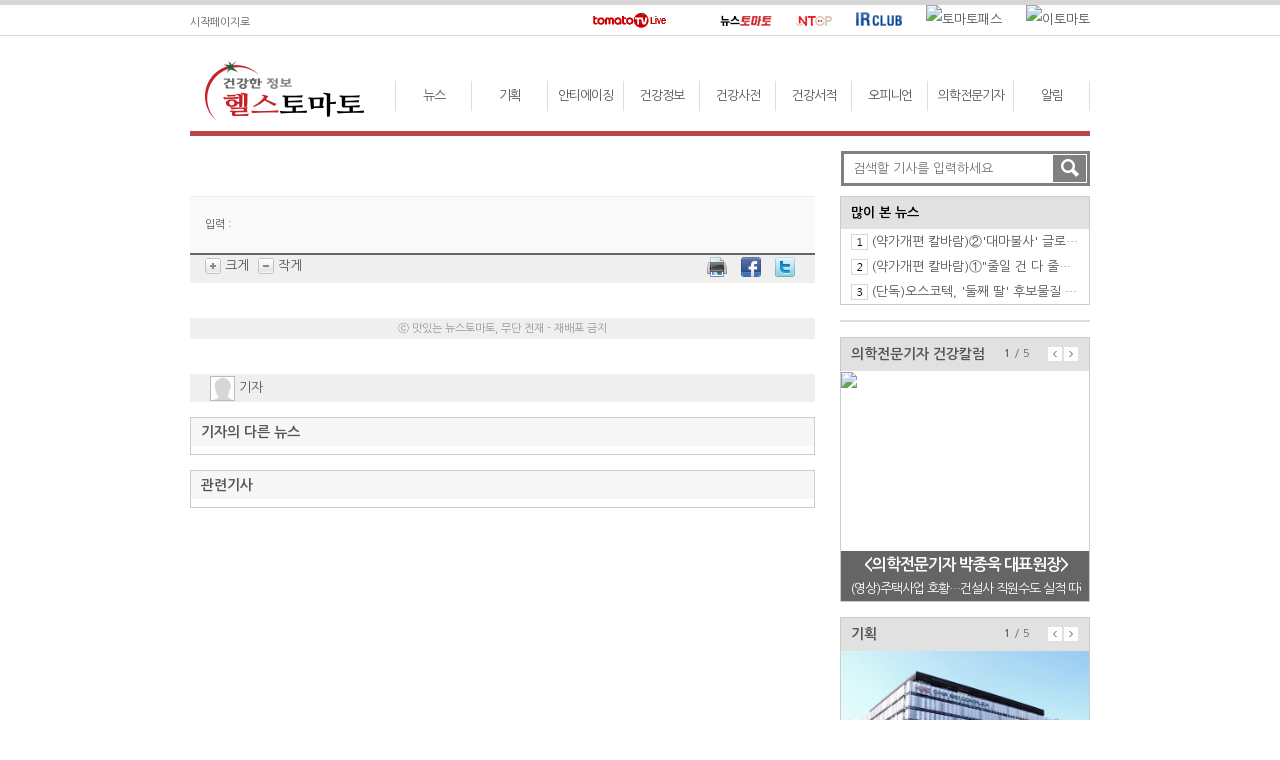

--- FILE ---
content_type: text/html; charset=utf-8
request_url: http://www.healthtomato.com/view.aspx?seq=1190110
body_size: 16497
content:

<!DOCTYPE html >
<html lang="ko">
<head id="Head1"><meta charset="utf-8" /><meta http-equiv="X-UA-Compatible" content="IE=edge" />
<!--<meta name="viewport" content="width=device-width,initial-scale=1.0,minimum-scale=1.0,maximum-scale=1.0" />-->
<meta name="author" content="NewsTomato" /><meta name="description" content="뉴스토마토" /><meta name="keywords" content="헬스토마토, 뉴스, 건강질병, 보건의료정책, 병.의원, 제약, 안티에이징, 피트니스, 뷰티, 푸드, 건강한 성, CEO의 건강비법, 베스트클리닉, 피부미용, 비뇨기과, 산부인과, 척추관절, 요양병원, 건강정보, 질환으로 찾기, 진료과로 찾기, 건강서적, 영풍문고 베스트 건장서적 10, 알라딘 베스트 건강서적 10, 건강신간, 오피니언, 인터뷰, 연재칼럼, 기고" /><title>
	:::: 헬스토마토 ::::
</title><link rel="shortcut icon" href="images/h_favicon.ico" /><link rel="stylesheet" media="screen" type="text/css" href="css/style.css" /><link rel="stylesheet" media="screen" type="text/css" href="css/healthtomato.css" />
<!--link rel="stylesheet" media="screen" type="text/css" href="./css/ht_responsive.css" /-->

<script type="text/javascript" src="../js/script.js"></script>
<script type="text/javascript" src="../js/health.js"></script>
<!-- jQuery library -->
<script type="text/javascript" src="../js/jquery-1.9.0.min.js"></script>
<!-- jQuery Plugin scripts -->
<script type="text/javascript" src="../js/jquery.easing.1.3.min.js"></script>
<!-- Slider Kit scripts -->
<script type="text/javascript" src="../js/jquery.sliderkit.1.9.1.pack.js"></script>
<script type="text/javascript" src="../js/sliderkit.delaycaptions.1.1.pack.js"></script>
<script type="text/javascript" src="../js/sliderkit.counter.1.0.pack.js"></script>

<!-- 구글아날리틱스 -->
<script>
    (function (i, s, o, g, r, a, m) {
        i['GoogleAnalyticsObject'] = r; i[r] = i[r] || function () {
            (i[r].q = i[r].q || []).push(arguments)
        }, i[r].l = 1 * new Date(); a = s.createElement(o),
  m = s.getElementsByTagName(o)[0]; a.async = 1; a.src = g; m.parentNode.insertBefore(a, m)
    })(window, document, 'script', '//www.google-analytics.com/analytics.js', 'ga');

    ga('create', 'UA-59224114-1', 'auto');
    ga('send', 'pageview');

</script>

<!-- 네이버아날리틱스 -->
<script type="text/javascript" src="http://wcs.naver.net/wcslog.js"></script>
<script type="text/javascript">
    if (!wcs_add) var wcs_add = {};
    wcs_add["wa"] = "b224343482aef8";
    wcs_do();
</script>


<script type="text/javascript">
    $(window).load(function () {
        // 메인 좌측상단
        $(".delaycaptions-01").sliderkit({
            auto: true,
            autospeed: 5000,
            circular: true,
            mousewheel: false,
            shownavitems: 1,
            panelbtnshover: true,
            panelfxspeed: 600,
            delaycaptions: {
                delay: 500, // must be equal or higher than panelfxspeed
                position: 'bottom',
                transition: 'sliding',
                duration: 300, // must be less equal or higher than panelfxspeed
                easing: 'easeOutExpo'
            }
        });

        // 메인 우측상단
        $(".photosgallery-std").sliderkit({
            auto: true,
            autospeed: 3000,
            circular: true,
            mousewheel: false,
            shownavitems: 3,
            panelbtnshover: true,
            navscrollatend: false
        });

        // 메인 우측 의학전문기자 건강칼럼 150818        
        $("#carousel-demo1").sliderkit({
            auto: true,
            autospeed: 8000,
            circular: true,
            shownavitems: 1,
            start: 0,
            counter: true
        });

        // 메인 우측 알림마당
        $("#carousel-demo2").sliderkit({
            auto: true,
            autospeed: 6000,
            circular: true,
            shownavitems: 1,
            start: 0,
            counter: true
        });
    });
</script>

<!-- input 워드마크 js -->
<script type="text/javascript">
    function chkForm() {
        if (document.getElementById("Search_txt").value == "검색할 기사를 입력하세요.") {
            alert("다시 입력하세요.");
            document.getElementById("Search_txt").focus();
            return false;
        }
        return;
    }

    function ResetValue(a) {
        document.getElementById(a).value = "";
    }
</script>
<script type="text/javascript">
    function popup_screen(url, popname, width, height) {
        return window.open(url, "etomato_live_player", "toolbar=no,location=no,directories=no,status=no,scrollbars=no,resizable=yes,menubar=no,alwaysRaised=no,width=" + width + ",height=" + height + ",top=100,left=100");
    }
    function popup_rtomatotv_player() {
        popup_screen("http://webbbs.etomato.com/tomatoplayer/TomatoPlayerVideoOnly.html?s=rtomato", "rtomato_live_player", 730, 450);
    }
    function popup_tomatotv_live_player() {
        window.open("http://webbbs.etomato.com/tomatoplayer/tomatotvplayer.html?s=etomato", "etomato_live_player", 756, 696);
    }
</script>
<!--script src="./js/html5shiv.min.js"></script-->
<!-- Respond.js 으로 IE8 에서 반응형 기능을 활성화하세요 (https://github.com/scottjehl/Respond) -->
<!--script src="./js/respond.min.js"></script-->

<script type="text/javascript">
    function fbsClick(u, t) {
        window.open('http://www.facebook.com/sharer.php?u=' + u + '&t=' + t, 'facebookSharer', 'toolbar=yes,status=0,width=600,height=250');
        return false;
    }

    function tweetClick(u) {
        window.open('http://twitter.com/home?status=' + u, 'tweetSharer', 'toolbar=yes,status=0,width=500,height=500');
        return false;
    }

    var fontSize = 14;
    var lineSize = 25;
    function ResizeFont(size) {
        //alert(size);
        var newsArea = document.getElementById("newsContentArea");
        if (size == 'bigger') {
            fontSize = fontSize + 2;
            lineSize = lineSize + 3;
        }
        else {
            fontSize = fontSize - 2;
            lineSize = lineSize - 3;
        }

        if (fontSize > 5) {
            newsArea.style.fontSize = fontSize + "px";
            newsArea.style.lineHeight = lineSize + "px";
        }
    }
</script>
</head>
<body onload="allblur();">
    <form method="post" action="./view.aspx?seq=1190110" id="form1">
<div class="aspNetHidden">
<input type="hidden" name="__VIEWSTATE" id="__VIEWSTATE" value="/[base64]/[base64]/[base64]/[base64]/[base64]/[base64]/[base64]/[base64]/[base64]" />
</div>

<div class="aspNetHidden">

	<input type="hidden" name="__VIEWSTATEGENERATOR" id="__VIEWSTATEGENERATOR" value="541A68AF" />
	<input type="hidden" name="__EVENTVALIDATION" id="__EVENTVALIDATION" value="/wEdAAPbI9E+dwGOYkXgIGegcqQaXbO8Pj8PfFOZSzXJaL4rpB6Oma8n6yoajaorbkRFFEMcfJdmzcwk/MzwqEI+dvJKP9yCp94sIJUXrUU1y2Embw==" />
</div>
        <section>
	        <div class="topguideline"></div>
            <div id="grobal_wrap">
             <div class="grobal">
              <div class="gb_left">
               <a href="javascript:;" onclick=" this.style.behavior='url(#default#homepage)';this.setHomePage('http://www.healthtomato.com/');" style="color:#666;text-decoration:none; vertical-align:sub;">시작페이지로</a>
              </div>
              <div class="gb_center">
               <a href="#" onclick="javaScript:popup_tomatotv_live_player();" title="tomatoTV Live"><img src="http://image.newstomato.com/images/ico_tomatotv_live.gif" alt="토마토티비 라이브" /></a>
               <a href="#" onclick="javaScript:popup_rtomatotv_player();" title="Rtomato Live"><img src='http://www.newstomato.com/images/ico_rtomato_live.gif' alt="" /></a>
              </div>
              <div class="gb_right">
               <a href="http://www.newstomato.com/" target="_blank" title="뉴스토마토"><img src="http://img.etomato.com/main/newstomato.gif" alt="뉴스토마토" /></a>
               <a href="http://www.ntcp.co.kr/" target="etomato_news" title="뉴스토마토캠페인"><img src="http://image.newstomato.com/images/ico_ntcp_k.gif" alt="뉴스토마토캠페인" /></a>
               <a href="http://irclub.newstomato.com/" target="etomato_news" title="IR CLUB"><img src="http://image.newstomato.com/images/ico_irclub.gif" alt="IR CLUB" /></a>
               <a href="http://www.tomatopass.com/" target="etomato_news" title="토마토패스"><img src='http://www.newstomato.com/images/ico_pass.gif' alt="토마토패스" /></a>
               <a href="http://www.etomato.com/" target="etomato_news" title="이토마토"><img src='http://www.newstomato.com/images/ico_etomato_k.gif' alt="이토마토" /></a>
              </div>
             </div>
            </div>
	        <!--## 전체 레이아웃 시작 : WRAP ##-->
	        <div id="wrap">
		        <!--## 헤더 시작 : HEARER ##-->
		        
<article>
	<div class="head_wrap">
		<header>
			<!-- 로고 : LOGO -->
			<div class="logo"><a href="default.aspx" title="헬스토마토"></a></div>
		</header>

		<nav>
			<!-- 메인메뉴 : MAIN MENU -->
            
			<dl class="menu">
				<dd><a href="subMain.aspx?cate=2201" id="channelMenu1" onMouseOver="tabChannelMenu(this, '', 'click')"  onMouseOut="ichannelMenu1.style.display='none'">뉴스</a></dd>
                <dd><a href="subMain.aspx?cate=2204" id="channelMenu2" onMouseOver="tabChannelMenu(this, '', 'click')"  onMouseOut="ichannelMenu2.style.display='none'">기획</a></dd>
				<dd><a href="subMain.aspx?cate=2202" id="channelMenu3" onMouseOver="tabChannelMenu(this, '', 'click')"  onMouseOut="ichannelMenu3.style.display='none'">안티에이징</a></dd>
				<dd><a href="subMain.aspx?cate=2203" id="channelMenu4" onMouseOver="tabChannelMenu(this, '', 'click')"  onMouseOut="ichannelMenu4.style.display='none'">건강정보</a></dd>
				<dd><a href="dictionary.aspx" id="channelMenu5" onMouseOver="tabChannelMenu(this, '', 'click')"  onMouseOut="ichannelMenu5.style.display='none'">건강사전</a></dd>
				<dd><a href="book.aspx" id="channelMenu6" onMouseOver="tabChannelMenu(this, '', 'click')"  onMouseOut="ichannelMenu6.style.display='none'">건강서적</a></dd> 
				<dd><a href="subMain.aspx?cate=2205" id="channelMenu7" onMouseOver="tabChannelMenu(this, '', 'click')"  onMouseOut="ichannelMenu7.style.display='none'">오피니언</a></dd>
                <dt><a href="reporter.aspx" id="channelMenu8" >의학전문기자</a></dt>
                <dd><a href="subMain.aspx?cate=2206" id="channelMenu9">알림</a></dd>
			</dl>
                                    
			<!-- 서브메뉴 : SUB MENU -->
			<dl class="smenu">
				<dd id="ichannelMenu1" onMouseOver="this.style.display='block', channelMenu1.style.fontSize='15px', channelMenu1.style.fontWeight='bold', channelMenu1.style.color='#cb242d'" onMouseOut="this.style.display='none', channelMenu1.style.fontSize='13px', channelMenu1.style.fontWeight='normal', channelMenu1.style.color=''">
					<div style="margin-left:0;">
						<a href="subMain.aspx?cate=2201&subcate=10">건강&amp;질병</a>
						<a href="subMain.aspx?cate=2201&subcate=11">보건의료정책</a>
						<a href="subMain.aspx?cate=2201&subcate=12">병&amp;의원</a>
						<a href="subMain.aspx?cate=2201&subcate=13">제약</a>
					</div>
				</dd>
                <dd id="ichannelMenu2" onMouseOver="this.style.display='block', channelMenu2.style.fontSize='15px', channelMenu2.style.fontWeight='bold', channelMenu2.style.color='#cb242d'" onMouseOut="this.style.display='none', channelMenu2.style.fontSize='13px', channelMenu2.style.fontWeight='normal', channelMenu2.style.color=''">
					<div style="margin-left:40px;">
						<a href="subMain.aspx?cate=2204&subcate=30">명약백서</a>
						<a href="subMain.aspx?cate=2204&subcate=31">藥, 알고먹자</a>
                        <a href="subMain.aspx?cate=2204&subcate=32">코스메슈티컬</a>
					</div>
				</dd>
				<dd id="ichannelMenu3" onMouseOver="this.style.display='block', channelMenu3.style.fontSize='15px', channelMenu3.style.fontWeight='bold', channelMenu3.style.color='#cb242d'" onMouseOut="this.style.display='none', channelMenu3.style.fontSize='13px', channelMenu3.style.fontWeight='normal', channelMenu3.style.color=''">
					<div style="margin-left:0;">
						<a href="subMain.aspx?cate=2202&subcate=20">피트니스</a>
						<a href="subMain.aspx?cate=2202&subcate=21">뷰티</a>
						<a href="subMain.aspx?cate=2202&subcate=22">푸드</a>
						<a href="subMain.aspx?cate=2202&subcate=23">건강한性</a>
						<a href="subMain.aspx?cate=2202&subcate=24">CEO의 건강비법</a>
					</div>
				</dd>
                <dd id="ichannelMenu4" onMouseOver="this.style.display='block', channelMenu4.style.fontSize='15px', channelMenu4.style.fontWeight='bold', channelMenu4.style.color='#cb242d'" onMouseOut="this.style.display='none', channelMenu4.style.fontSize='13px', channelMenu4.style.fontWeight='normal', channelMenu4.style.color=''">
					<div style="margin-left:250px;">
						<a href="subMain.aspx?cate=2203&subcate=40">건강정보</a>
                        <a href="subMain.aspx?cate=2203&subcate=41">헬스잡학사전</a>                        
					</div>
				</dd>
                <!--
				<dd id="ichannelMenu5" onMouseOver="this.style.display='block', channelMenu5.style.fontSize='15px', channelMenu5.style.fontWeight='bold', channelMenu5.style.color='#cb242d'" onMouseOut="this.style.display='none', channelMenu5.style.fontSize='13px', channelMenu5.style.fontWeight='normal', channelMenu5.style.color=''">
					<div style="margin-left:270px;">
						<a href="#">질환으로찾기</a>
						<a href="#">진료과로찾기</a>
					</div>
				</dd>
                -->
				<dd id="ichannelMenu6" onMouseOver="this.style.display='block', channelMenu6.style.fontSize='15px', channelMenu6.style.fontWeight='bold', channelMenu6.style.color='#cb242d'" onMouseOut="this.style.display='none', channelMenu6.style.fontSize='13px', channelMenu6.style.fontWeight='normal', channelMenu6.style.color=''">
					<div style="margin-right:120px;float:right;">
						<a href="book.aspx?sort=5">건강서적 베스트</a>
						<a href="book.aspx?sort=4">신간서적</a>
					</div>
				</dd>
				<dd id="ichannelMenu7" onMouseOver="this.style.display='block', channelMenu7.style.fontSize='15px', channelMenu7.style.fontWeight='bold', channelMenu7.style.color='#cb242d'" onMouseOut="this.style.display='none', channelMenu7.style.fontSize='13px', channelMenu7.style.fontWeight='normal', channelMenu7.style.color=''">
					<div style="margin-right:40px; float:right;">
						<a href="subMain.aspx?cate=2205&subcate=50">인터뷰</a>
						<a href="subMain.aspx?cate=2205&subcate=51">연재칼럼</a>
						<a href="subMain.aspx?cate=2205&subcate=52">의학칼럼</a>
					</div>
				</dd>
			</dl>
		</nav>
	</div>
</article>
		        <!--## 헤더 끝 : HEARER ##-->

		        <!--## 메인콘텐츠 시작 : MAIN CONTENTS ##-->
		        <section>
			        <!--# 상단 메인 콘텐츠 #-->
			        <div class="mm_content">
				        <!-- 상단 메인 좌측 콘텐츠 -->
				        
<section>
	<!--# 상단 메인 콘텐츠 #-->
	<div class="st_content">
		<div class="stc_title">
			<b> </b>
			<span></span>
            <span id="ContentPlaceHolder1_lblSubcate"></span>


            <!-- 뉴토헬스_서브/기사_상단 배너영역 -->
            <div class="st_banner">
                
            </div>
		</div>
	</div>

	<!--# 중단 메인 콘텐츠 #-->
	<div class="mm_content">
		<section>
			<div class="mm_l_cont">
				<article>
					<!-- 건강정보 -->
					<section>
						<div class="mm_l_tibox_t">
							<div class="ltibox_top">
								<b></b>
								<p>
									
									<!-- <input id="a" type="hidden" name="title" value="전국 2위 '도드람양돈', 3위 '대구축협'" /> -->
								</p>
								<div class="date">입력 : </div>
							</div>
						</div>
					</section>
					<div class="clear"></div>

                    <!-- 배너영역 -->
                    <section>
                        <div class="ad_r_wrap">
                            
		                </div>
                    </section>

					<nav>
						<div class="mm_l_contbox">
							<div class="mml_left">
								<img src="http://image.newstomato.com/images/btn_t_p.gif" alt="크게" onclick="ResizeFont('bigger');"/> 크게
								<img src="http://image.newstomato.com/images/btn_t_m.gif" alt="작게" class="ml5px" onclick="ResizeFont('');"/> 작게
                                <a id="ContentPlaceHolder1_hyMailtoTop"></a>
							</div>
							<div class="mml_right">
                                <span style="margin-right:5px;vertical-align:middle">
                                <a href="#" class="fast_txt" onclick="window.print();"><img src="http://image.newstomato.com/images/printer.gif" width="20" height="20" alt="프린트" /></a>
                                </span>
                                <span style="margin-right:5px;vertical-align:middle">
								<a href="#" onclick="return fbsClick('', '')" class="gray_11_time"><img src="http://image.newstomato.com/images/facebook.png" alt="페이스북" width="20" height="20" border="0" /></a>
                                </span>
                                <span style="margin-right:5px;vertical-align:middle">
								<a href="#" onclick="return tweetClick('')" class="gray_11_time"><img src="http://image.newstomato.com/images/twitter.png" alt="트윗터" width="20" height="20" border="0" /></a>
                                </span>
							</div>
						</div>
					</nav>

					<section >
						<div id="newsContentArea" class="ml_article" style="font-size:14px;">
                            
                            
                        </div>
					</section>
					<div class="clear"></div>

					<div class="ml_ud_box">ⓒ 맛있는 뉴스토마토, 무단 전재 - 재배포 금지</div>
				</article>

				<section id="ContentPlaceHolder1_NewsReporterSns">
					<div class="mm_l_contbox">
						<div class="mml_left">
                            <img id="ContentPlaceHolder1_ImgReporter" class="ml5px" src="http://image.newstomato.com/images/no_man_img.gif" style="height:25px;" />
                             기자
							<!-- <img id="" src="http://image.newstomato.com/NewsImg/JournalImg/16/thnb_2_16.jpg" class="ml5px" style="width:20px;height:20px;" /> 서지명 기자 -->
						</div>
						<div class="mml_right">
							<span id="ContentPlaceHolder1_ltSnsTitle" style="color:#555;"></span>
                            <a id="ContentPlaceHolder1_hyMailto"></a>
                            <a id="ContentPlaceHolder1_hyTweeter"></a>
							<a id="ContentPlaceHolder1_hyFaceBook"></a>
							<a id="ContentPlaceHolder1_hyGoogle"></a>
						</div>
					</div>
				</section>

                <!-- 배너영역 -->
                <section>
                    <div class="ad_r_wrap">
                        
		            </div>
                    <div class="clear"></div>
                </section>

				<section id="ContentPlaceHolder1_SectionReportOtherNews">
					<div class="mml_news">
						<div class="mml_title">
							<b></span>기자의 다른 뉴스</b>
							<span><!-- <a href="#">+ 더보기</a> --></span>
						</div>
						<ul>
                             
						</ul>
						<div class="clear"></div>
					</div>
				</section>
                
                
                
                    
                
                

				<section>
					<div class="mml_news">
						<div class="mml_title">
							<b>관련기사</b>
							<span><!-- <a href="#">+ 더보기</a> --></span>
						</div>
						<ul>
                            
						</ul>
						<div class="clear"></div>
					</div>
				</section>
			</div>
		</section>
	</div>
</section>


				        <!-- 상단 메인 우측 콘텐츠 -->
				        
<div class="m_rnb_wrap" >
    <article>
        <div id="ucMainRight_divSearch" class="stc_search_s">
	
		    <div class="stc_case">
                <input name="ctl00$ucMainRight$txtSearch" type="text" id="ucMainRight_txtSearch" tabindex="1" class="stc_input" OnFocus="javascript:ResetValue(this.id);" placeholder="검색할 기사를 입력하세요" />
			    <input type="submit" name="ctl00$ucMainRight$btnSearch" value="" id="ucMainRight_btnSearch" class="stc_btn" />
		    </div>
	    
</div>
    <article>
	<!-- 사이드 많이본뉴스 -->
	<article>
		<div class="mrw_news_wrap">
			<header>
				<div class="mrw_ti">
					<b>
						많이 본 뉴스
						<span><a href="sub_main1.htm"></a></span>
					</b>
				</div>
			</header>

			<section>
				<div class="mrw_list">
					<ul>
                        
	                            <li class="wn">
                                    <img id="ucMainRight_rptPopular_imgPopCount_0" src="http://image.newstomato.com/images/m_tap_num1.gif" />
							        <a href="view.aspx?seq=1287966" id="ucMainRight_rptPopular_aPopTitle_0" title="(약가개편 칼바람)②&#39;대마불사&#39; 글로벌 제약사의 생존 방정식">(약가개편 칼바람)②'대마불사' 글로벌 제약사의 생존 방정식</a>
						        </li>  
                            
	                            <li class="wn">
                                    <img id="ucMainRight_rptPopular_imgPopCount_1" src="http://image.newstomato.com/images/m_tap_num2.gif" />
							        <a href="view.aspx?seq=1287816" id="ucMainRight_rptPopular_aPopTitle_1" title="(약가개편 칼바람)①&quot;줄일 건 다 줄여라&quot;…제약사, 자린고비 모드 &#39;돌입&#39;">(약가개편 칼바람)①"줄일 건 다 줄여라"…제약사, 자린고비 모드 '돌입'</a>
						        </li>  
                            
	                            <li class="wn">
                                    <img id="ucMainRight_rptPopular_imgPopCount_2" src="http://image.newstomato.com/images/m_tap_num3.gif" />
							        <a href="view.aspx?seq=1287634" id="ucMainRight_rptPopular_aPopTitle_2" title="(단독)오스코텍, &#39;둘째 딸&#39; 후보물질 미국 임상 시작">(단독)오스코텍, '둘째 딸' 후보물질 미국 임상 시작</a>
						        </li>  
                            
					</ul>
				</div>
			</section>
		</div>
	</article>

	<!-- 사이드 상단 광고 -->
	<section>
		<div class="ad_r_wrap">
            <a href="Uc/#" id="ucMainRight_aBannerTopLink" target="_blank"></a>
		</div>
	</section>

    <!-- 의학전문기자 건강칼럼 -->
    <section>
	    <div class="mc_notice">
		    <div id="carousel-demo1" class="sliderkit carousel-demo1 counter-demo2">
			    <header>
				    <div class="mcn_title">
					    <b>의학전문기자 건강칼럼</b>
					    <div class="controll">
						    <div class="sliderkit-count sliderkit-count-lines">
							    <span class="sliderkit-count-current"></span>
							    <span class="sliderkit-count-sep">/</span>
							    <span class="sliderkit-count-total"></span>
						    </div>
						    <div class="sliderkit-btn sliderkit-go-btn sliderkit-go-prev"><a rel="nofollow" href="#" title="Previous"><span>Previous</span></a></div>
						    <div class="sliderkit-btn sliderkit-go-btn sliderkit-go-next"><a rel="nofollow" href="#" title="Next"><span>Next</span></a></div>
					    </div>
				    </div>
			    </header>

			    <section>
				    <div class="sliderkit-nav">
					    <div class="sliderkit-nav-clip" style="width: 250px; height: 230px;">
						    <ul>
                                
	                                    <li>
                                            <a href="view.aspx?seq=1089194" id="ucMainRight_rptHealth_aColumnImg_0" title="(영상)주택사업 호황…건설사 직원수도 실적 따라간다"><img id="ucMainRight_rptHealth_imgColumn_0" src="http://image.newstomato.com/newsimg/2021/11/23/1089194/attach.jpg" /></a>
                                            <div class="sliderkit-panel-overlay wn">
                                                <a href="view.aspx?seq=1089194" id="ucMainRight_rptHealth_aNoticeTitle_0" class="wn" style="width:230px;" title="(영상)주택사업 호황…건설사 직원수도 실적 따라간다">    
                                                    <span id="ucMainRight_rptHealth_lblName_0"><div class='spo_desk'><b>&lt;의학전문기자 박종욱 대표원장&gt;</b></div></span>
                                                    <span id="ucMainRight_rptHealth_lblTitle_0"><div class='spo_desk'>(영상)주택사업 호황…건설사 직원수도 실적 따라간다</div></span>                                                
                                                </a>
                                            </div>
                                        </li>
                                    
	                                    <li>
                                            <a href="view.aspx?seq=978748" id="ucMainRight_rptHealth_aColumnImg_1" title="(의학칼럼)가장 피해야 할 음경확대 부작용 &#39;의존성&#39;"><img id="ucMainRight_rptHealth_imgColumn_1" src="http://image.newstomato.com/newsimg/2020/6/17/978748/attach.jpg" /></a>
                                            <div class="sliderkit-panel-overlay wn">
                                                <a href="view.aspx?seq=978748" id="ucMainRight_rptHealth_aNoticeTitle_1" class="wn" style="width:230px;" title="(의학칼럼)가장 피해야 할 음경확대 부작용 &#39;의존성&#39;">    
                                                    <span id="ucMainRight_rptHealth_lblName_1"><div class='spo_desk'><b>&lt;의학전문기자 이영진 대표원장&gt;</b></div></span>
                                                    <span id="ucMainRight_rptHealth_lblTitle_1"><div class='spo_desk'>가장 피해야 할 음경확대 부작용 '의존성'</div></span>                                                
                                                </a>
                                            </div>
                                        </li>
                                    
	                                    <li>
                                            <a href="view.aspx?seq=975867" id="ucMainRight_rptHealth_aColumnImg_2" title="(의학칼럼)조루·발기부전을 치료해야 하는 5가지 이유"><img id="ucMainRight_rptHealth_imgColumn_2" src="http://image.newstomato.com/newsimg/2020/6/3/975867/attach.jpg" /></a>
                                            <div class="sliderkit-panel-overlay wn">
                                                <a href="view.aspx?seq=975867" id="ucMainRight_rptHealth_aNoticeTitle_2" class="wn" style="width:230px;" title="(의학칼럼)조루·발기부전을 치료해야 하는 5가지 이유">    
                                                    <span id="ucMainRight_rptHealth_lblName_2"><div class='spo_desk'><b>&lt;의학전문기자 이영진 대표원장&gt;</b></div></span>
                                                    <span id="ucMainRight_rptHealth_lblTitle_2"><div class='spo_desk'>조루·발기부전을 치료해야 하는 5가지 이유</div></span>                                                
                                                </a>
                                            </div>
                                        </li>
                                    
	                                    <li>
                                            <a href="view.aspx?seq=972660" id="ucMainRight_rptHealth_aColumnImg_3" title="(의학칼럼)조루증은 왜 생길까"><img id="ucMainRight_rptHealth_imgColumn_3" src="http://image.newstomato.com/newsimg/2020/5/18/972660/attach.jpg" /></a>
                                            <div class="sliderkit-panel-overlay wn">
                                                <a href="view.aspx?seq=972660" id="ucMainRight_rptHealth_aNoticeTitle_3" class="wn" style="width:230px;" title="(의학칼럼)조루증은 왜 생길까">    
                                                    <span id="ucMainRight_rptHealth_lblName_3"><div class='spo_desk'><b>&lt;의학전문기자 이영진 대표원장&gt;</b></div></span>
                                                    <span id="ucMainRight_rptHealth_lblTitle_3"><div class='spo_desk'>조루증은 왜 생길까</div></span>                                                
                                                </a>
                                            </div>
                                        </li>
                                    
	                                    <li>
                                            <a href="view.aspx?seq=968361" id="ucMainRight_rptHealth_aColumnImg_4" title="(의학칼럼)천연 정력제 쌀눈이 품은 옥타코사놀"><img id="ucMainRight_rptHealth_imgColumn_4" src="http://image.newstomato.com/newsimg/2020/4/25/968361/attach.jpg" /></a>
                                            <div class="sliderkit-panel-overlay wn">
                                                <a href="view.aspx?seq=968361" id="ucMainRight_rptHealth_aNoticeTitle_4" class="wn" style="width:230px;" title="(의학칼럼)천연 정력제 쌀눈이 품은 옥타코사놀">    
                                                    <span id="ucMainRight_rptHealth_lblName_4"><div class='spo_desk'><b>&lt;의학전문기자 이영진 대표원장&gt;</b></div></span>
                                                    <span id="ucMainRight_rptHealth_lblTitle_4"><div class='spo_desk'>천연 정력제 쌀눈이 품은 옥타코사놀</div></span>                                                
                                                </a>
                                            </div>
                                        </li>
                                    
                                
						    </ul>
					    </div>
				    </div>
			    </section>
		    </div>
	    </div>
    </section>

	<section>
		<div class="mc_notice">
			<div id="carousel-demo2" class="sliderkit carousel-demo1 counter-demo2">
				<header>
					<div class="mcn_title">
						<b>기획</b>
						<div class="controll">
							<div class="sliderkit-count sliderkit-count-lines">
								<span class="sliderkit-count-current"></span>
								<span class="sliderkit-count-sep">/</span>
								<span class="sliderkit-count-total"></span>
							</div>
							<div class="sliderkit-btn sliderkit-go-btn sliderkit-go-prev"><a rel="nofollow" href="#" title="Previous"><span>Previous</span></a></div>
							<div class="sliderkit-btn sliderkit-go-btn sliderkit-go-next"><a rel="nofollow" href="#" title="Next"><span>Next</span></a></div>
						</div>
					</div>
				</header>

				<section>
					<div class="sliderkit-nav">
						<div class="sliderkit-nav-clip">
							<ul>
                                
	                                    <li>
                                            <a href="view.aspx?seq=1288135" id="ucMainRight_rptNotice_aNoticeImg_0" title="[IB토마토](유증레이다)차바이오텍, 잇단 투자유치…이종산업 시너지 강화"><img id="ucMainRight_rptNotice_imgNotice_0" src="http://image.newstomato.com/newsimg/2026/1/16/1288135/attach.jpg" /></a>
                                            <div class="sliderkit-panel-overlay wn"><a href="view.aspx?seq=1288135" id="ucMainRight_rptNotice_aNoticeTitle_0" class="wn" style="width:230px;" title="[IB토마토](유증레이다)차바이오텍, 잇단 투자유치…이종산업 시너지 강화">[IB토마토](유증레이다)차바이오텍, 잇단 투자유치…이종산업 시너지 강화</a></div>
                                        </li>
                                    
	                                    <li>
                                            <a href="view.aspx?seq=1288101" id="ucMainRight_rptNotice_aNoticeImg_1" title="&#39;코인&#39; 비만약 나온다"><img id="ucMainRight_rptNotice_imgNotice_1" src="http://image.newstomato.com/newsimg/2026/1/16/1288101/attach.jpg" /></a>
                                            <div class="sliderkit-panel-overlay wn"><a href="view.aspx?seq=1288101" id="ucMainRight_rptNotice_aNoticeTitle_1" class="wn" style="width:230px;" title="&#39;코인&#39; 비만약 나온다">&#39;코인&#39; 비만약 나온다</a></div>
                                        </li>
                                    
	                                    <li>
                                            <a href="view.aspx?seq=1288100" id="ucMainRight_rptNotice_aNoticeImg_2" title="식의약 안심 50대 과제 추진 순항…5개 완료"><img id="ucMainRight_rptNotice_imgNotice_2" src="http://image.newstomato.com/newsimg/2026/1/16/1288100/attach.jpg" /></a>
                                            <div class="sliderkit-panel-overlay wn"><a href="view.aspx?seq=1288100" id="ucMainRight_rptNotice_aNoticeTitle_2" class="wn" style="width:230px;" title="식의약 안심 50대 과제 추진 순항…5개 완료">식의약 안심 50대 과제 추진 순항…5개 완료</a></div>
                                        </li>
                                    
	                                    <li>
                                            <a href="view.aspx?seq=1288077" id="ucMainRight_rptNotice_aNoticeImg_3" title="식약처, &#39;애경 2080 수입 치약&#39;  전 제조번호 수거검사"><img id="ucMainRight_rptNotice_imgNotice_3" src="http://image.newstomato.com/newsimg/2026/1/16/1288077/attach.jpg" /></a>
                                            <div class="sliderkit-panel-overlay wn"><a href="view.aspx?seq=1288077" id="ucMainRight_rptNotice_aNoticeTitle_3" class="wn" style="width:230px;" title="식약처, &#39;애경 2080 수입 치약&#39;  전 제조번호 수거검사">식약처, &#39;애경 2080 수입 치약&#39;  전 제조번호 수거검사</a></div>
                                        </li>
                                    
	                                    <li>
                                            <a href="view.aspx?seq=1288075" id="ucMainRight_rptNotice_aNoticeImg_4" title="알테오젠, 4년 내 9개 품목 상업화 추진키로"><img id="ucMainRight_rptNotice_imgNotice_4" src="http://image.newstomato.com/newsimg/2026/1/16/1288075/attach.jpg" /></a>
                                            <div class="sliderkit-panel-overlay wn"><a href="view.aspx?seq=1288075" id="ucMainRight_rptNotice_aNoticeTitle_4" class="wn" style="width:230px;" title="알테오젠, 4년 내 9개 품목 상업화 추진키로">알테오젠, 4년 내 9개 품목 상업화 추진키로</a></div>
                                        </li>
                                    
							</ul>
						</div>
					</div>
				</section>
			</div>
		</div>
	</section>

	<!-- 사이드 프라임  -->
	<article>
		<div class="mrw_news_wrap">
			<header>
				<div class="mrw_ti">
					<b>프라임</b>
					<span><a href="http://www.tomatoprime.com" target="_blank">더보기</a></span>
				</div>
			</header>

			<section>
				<div class="mrw_list">
					<ul>
                        
	                            <li class="wn">
                                    <img src="http://image.newstomato.com/images/blit_01.gif" alt=""/>
							        <a href="http://www.tomatoprime.com" id="ucMainRight_rptPrime_aPrimeTitle_0" target="_blank" title="(해외투자 제동)②해외주식으로 컸지만…토스·키움, 서로 다른 탈출구">(해외투자 제동)②해외주식으로 컸지만…토스·키움, 서로 다른 탈출구</a>
						        </li>  
                            
	                            <li class="wn">
                                    <img src="http://image.newstomato.com/images/blit_01.gif" alt=""/>
							        <a href="http://www.tomatoprime.com" id="ucMainRight_rptPrime_aPrimeTitle_1" target="_blank" title="(단독)&#39;경영권 20억&#39; 논란…넥스트증권 대표, 사기·횡령 고소 휘말려">(단독)'경영권 20억' 논란…넥스트증권 대표, 사기·횡령 고소 휘말려</a>
						        </li>  
                            
	                            <li class="wn">
                                    <img src="http://image.newstomato.com/images/blit_01.gif" alt=""/>
							        <a href="http://www.tomatoprime.com" id="ucMainRight_rptPrime_aPrimeTitle_2" target="_blank" title="(유증레이다)차바이오텍, 잇단 투자유치…이종산업 시너지 강화">(유증레이다)차바이오텍, 잇단 투자유치…이종산업 시너지 강화</a>
						        </li>  
                            
	                            <li class="wn">
                                    <img src="http://image.newstomato.com/images/blit_01.gif" alt=""/>
							        <a href="http://www.tomatoprime.com" id="ucMainRight_rptPrime_aPrimeTitle_3" target="_blank" title="바이젠셀, 인력 줄이고 비용 절감…연구 동력 상실하나">바이젠셀, 인력 줄이고 비용 절감…연구 동력 상실하나</a>
						        </li>  
                            
	                            <li class="wn">
                                    <img src="http://image.newstomato.com/images/blit_01.gif" alt=""/>
							        <a href="http://www.tomatoprime.com" id="ucMainRight_rptPrime_aPrimeTitle_4" target="_blank" title="SK가스, LNG 인프라 투자에 차입금 ‘눈덩이’">SK가스, LNG 인프라 투자에 차입금 ‘눈덩이’</a>
						        </li>  
                            
	                            <li class="wn">
                                    <img src="http://image.newstomato.com/images/blit_01.gif" alt=""/>
							        <a href="http://www.tomatoprime.com" id="ucMainRight_rptPrime_aPrimeTitle_5" target="_blank" title="현대차그룹, 보스턴다이내믹스 &#39;캐시 회수&#39; 시동 거나">현대차그룹, 보스턴다이내믹스 '캐시 회수' 시동 거나</a>
						        </li>  
                            
	                            <li class="wn">
                                    <img src="http://image.newstomato.com/images/blit_01.gif" alt=""/>
							        <a href="http://www.tomatoprime.com" id="ucMainRight_rptPrime_aPrimeTitle_6" target="_blank" title="(Deal모니터)KB증권, 후순위채 8000억까지 늘린다">(Deal모니터)KB증권, 후순위채 8000억까지 늘린다</a>
						        </li>  
                            
	                            <li class="wn">
                                    <img src="http://image.newstomato.com/images/blit_01.gif" alt=""/>
							        <a href="http://www.tomatoprime.com" id="ucMainRight_rptPrime_aPrimeTitle_7" target="_blank" title="(주담대 탈출구)①은행 주담대, 효자에서 &#39;문제아&#39;로">(주담대 탈출구)①은행 주담대, 효자에서 '문제아'로</a>
						        </li>  
                            
					</ul>
				</div>
			</section>
		</div>
	</article>

	<!-- 사이드 하단 광고 -->
	<section>
		<div class="ad_r_wrap">
			<a href="Uc/#" id="ucMainRight_aBannerBottomLink" target="_blank"></a>
		</div>
	</section>
</div>
				        <div class="clear"></div>
			        </div>
		        </section>
		        <!--## 메인콘텐츠 끝 : MAIN CONTENTS ##-->

		        <!--## 하단정보 시작 : FOOTER ##-->
		        <footer>
                    
<div id="footer_wrap">
	<!-- 하단 메뉴 : BOTTOM MENU -->
	<section>
		<div class="footer">
			<nav>
				<div class="foot_menu">
					<a href="http://www.newstomato.com/company/Default.aspx" target="_blank">회사소개</a>
					<span>ㅣ</span>
					<a href="http://asp.etomato.com/company_introduce/recruit/recruit1/default.asp" target="_blank">인재채용</a>
					<span>ㅣ</span>
					<a href="http://asp.etomato.com/company_introduce/customer_center.htm" target="_blank">고객센터</a>
					<span>ㅣ</span>
					<a href="http://www.newstomato.com/Company/AdTv.aspx" target="_blank">광고안내</a>
					<span>ㅣ</span>
					<a href="http://www.etomato.com/home/policy/privaterule03.aspx" target="_blank">개인정보취급방침</a>
					<span>ㅣ</span>
					<a href="http://rsup.net/et/" target="_blank">원격고객지원</a>
					<span>ㅣ</span>
					<a href="http://www.newstomato.com/Company/UserPrivateRule.aspx" target="_blank">고충처리인제도 안내</a>
				</div>
				<div class="clear"></div>
			</nav>

			<section>
				<!-- 하단 정보 -->
				<div class="foot_logo"><a href="index.html"><img src="./images/f_logo.gif" alt="뉴스토마토 - NewsTomato" class="logo"></a></div>

				<div class="copyright">
					서울특별시 마포구 양화진 4길 32, 이토마토빌딩 ㅣ 등록번호 : 서울 아 00515 ㅣ 등록일자 : 2008. 02. 22<br>
					이메일 : <a href="mailto:webmaster@newstomato.com" target="_blank">webmaster@newstomato.com</a> ㅣ ©뉴스토마토 - 당사의 기사를 동의없이 링크, 게재하거나 배포하실 수 없습니다.
				</div>
				<div class="address blind">Copyright (C) Newstomato Co,. Ltd. All rights reserved.</div>
			</section>
		</div>
	</section>
</div>
		        </footer>
		        <!--## 하단정보 끝  : FOOTER ##-->
	        </div>
        </section>
    </form>
</body>
</html>
